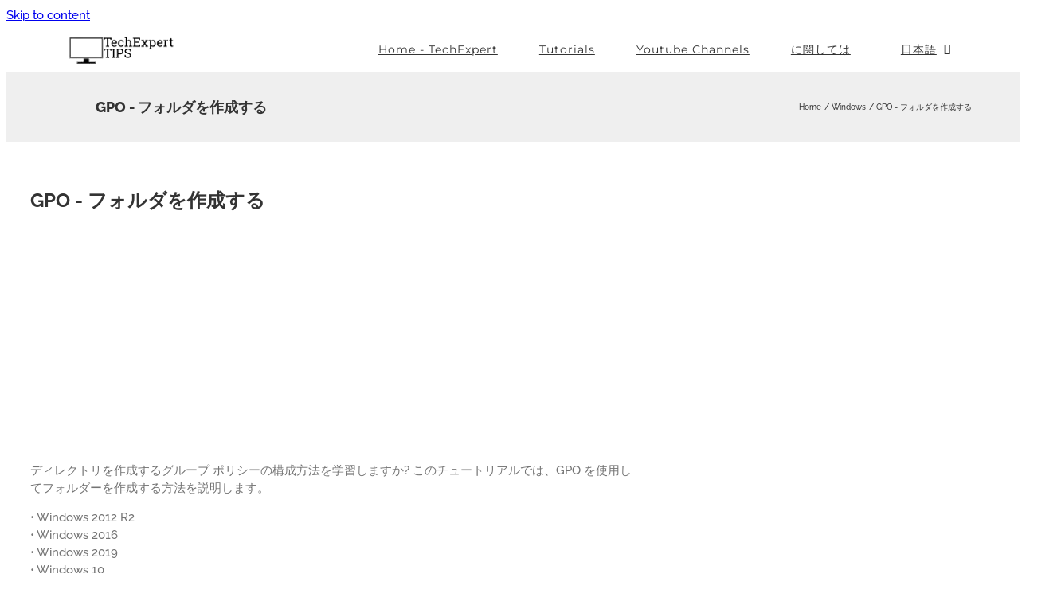

--- FILE ---
content_type: text/html; charset=utf-8
request_url: https://www.google.com/recaptcha/api2/aframe
body_size: 267
content:
<!DOCTYPE HTML><html><head><meta http-equiv="content-type" content="text/html; charset=UTF-8"></head><body><script nonce="Ew7Xgr2g2habVZ0AUmq2jQ">/** Anti-fraud and anti-abuse applications only. See google.com/recaptcha */ try{var clients={'sodar':'https://pagead2.googlesyndication.com/pagead/sodar?'};window.addEventListener("message",function(a){try{if(a.source===window.parent){var b=JSON.parse(a.data);var c=clients[b['id']];if(c){var d=document.createElement('img');d.src=c+b['params']+'&rc='+(localStorage.getItem("rc::a")?sessionStorage.getItem("rc::b"):"");window.document.body.appendChild(d);sessionStorage.setItem("rc::e",parseInt(sessionStorage.getItem("rc::e")||0)+1);localStorage.setItem("rc::h",'1768382650050');}}}catch(b){}});window.parent.postMessage("_grecaptcha_ready", "*");}catch(b){}</script></body></html>